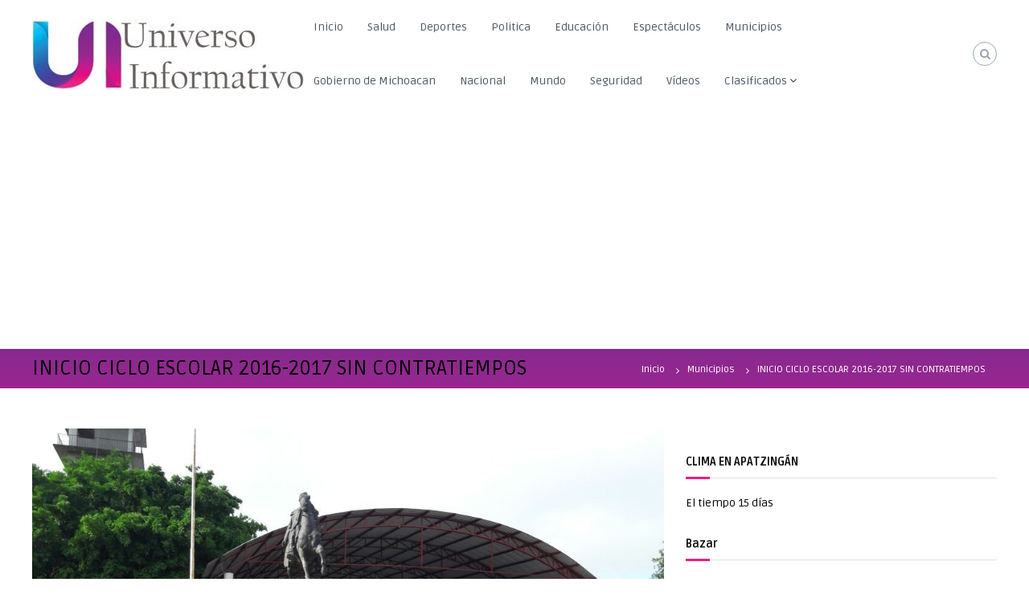

--- FILE ---
content_type: text/html; charset=UTF-8
request_url: https://www.universoinformativodemichoacan.com/2016/08/23/inicio-ciclo-escolar-2016-2017-sin-contratiempos/
body_size: 12252
content:
<!DOCTYPE html>
<html lang="es">
<head>
<meta charset="UTF-8">
<meta name="viewport" content="width=device-width, initial-scale=1">
<link rel="profile" href="https://gmpg.org/xfn/11">
<link rel="pingback" href="https://www.universoinformativodemichoacan.com/xmlrpc.php">

<title>INICIO CICLO ESCOLAR 2016-2017 SIN CONTRATIEMPOS &#8211; Universo Informativo de Michoacán</title>
<meta name='robots' content='max-image-preview:large' />
<link rel='dns-prefetch' href='//fonts.googleapis.com' />
<link rel="alternate" type="application/rss+xml" title="Universo Informativo de Michoacán &raquo; Feed" href="https://www.universoinformativodemichoacan.com/feed/" />
<link rel="alternate" type="application/rss+xml" title="Universo Informativo de Michoacán &raquo; Feed de los comentarios" href="https://www.universoinformativodemichoacan.com/comments/feed/" />
<script type="text/javascript">
window._wpemojiSettings = {"baseUrl":"https:\/\/s.w.org\/images\/core\/emoji\/14.0.0\/72x72\/","ext":".png","svgUrl":"https:\/\/s.w.org\/images\/core\/emoji\/14.0.0\/svg\/","svgExt":".svg","source":{"concatemoji":"https:\/\/www.universoinformativodemichoacan.com\/wp-includes\/js\/wp-emoji-release.min.js?ver=6.3.7"}};
/*! This file is auto-generated */
!function(i,n){var o,s,e;function c(e){try{var t={supportTests:e,timestamp:(new Date).valueOf()};sessionStorage.setItem(o,JSON.stringify(t))}catch(e){}}function p(e,t,n){e.clearRect(0,0,e.canvas.width,e.canvas.height),e.fillText(t,0,0);var t=new Uint32Array(e.getImageData(0,0,e.canvas.width,e.canvas.height).data),r=(e.clearRect(0,0,e.canvas.width,e.canvas.height),e.fillText(n,0,0),new Uint32Array(e.getImageData(0,0,e.canvas.width,e.canvas.height).data));return t.every(function(e,t){return e===r[t]})}function u(e,t,n){switch(t){case"flag":return n(e,"\ud83c\udff3\ufe0f\u200d\u26a7\ufe0f","\ud83c\udff3\ufe0f\u200b\u26a7\ufe0f")?!1:!n(e,"\ud83c\uddfa\ud83c\uddf3","\ud83c\uddfa\u200b\ud83c\uddf3")&&!n(e,"\ud83c\udff4\udb40\udc67\udb40\udc62\udb40\udc65\udb40\udc6e\udb40\udc67\udb40\udc7f","\ud83c\udff4\u200b\udb40\udc67\u200b\udb40\udc62\u200b\udb40\udc65\u200b\udb40\udc6e\u200b\udb40\udc67\u200b\udb40\udc7f");case"emoji":return!n(e,"\ud83e\udef1\ud83c\udffb\u200d\ud83e\udef2\ud83c\udfff","\ud83e\udef1\ud83c\udffb\u200b\ud83e\udef2\ud83c\udfff")}return!1}function f(e,t,n){var r="undefined"!=typeof WorkerGlobalScope&&self instanceof WorkerGlobalScope?new OffscreenCanvas(300,150):i.createElement("canvas"),a=r.getContext("2d",{willReadFrequently:!0}),o=(a.textBaseline="top",a.font="600 32px Arial",{});return e.forEach(function(e){o[e]=t(a,e,n)}),o}function t(e){var t=i.createElement("script");t.src=e,t.defer=!0,i.head.appendChild(t)}"undefined"!=typeof Promise&&(o="wpEmojiSettingsSupports",s=["flag","emoji"],n.supports={everything:!0,everythingExceptFlag:!0},e=new Promise(function(e){i.addEventListener("DOMContentLoaded",e,{once:!0})}),new Promise(function(t){var n=function(){try{var e=JSON.parse(sessionStorage.getItem(o));if("object"==typeof e&&"number"==typeof e.timestamp&&(new Date).valueOf()<e.timestamp+604800&&"object"==typeof e.supportTests)return e.supportTests}catch(e){}return null}();if(!n){if("undefined"!=typeof Worker&&"undefined"!=typeof OffscreenCanvas&&"undefined"!=typeof URL&&URL.createObjectURL&&"undefined"!=typeof Blob)try{var e="postMessage("+f.toString()+"("+[JSON.stringify(s),u.toString(),p.toString()].join(",")+"));",r=new Blob([e],{type:"text/javascript"}),a=new Worker(URL.createObjectURL(r),{name:"wpTestEmojiSupports"});return void(a.onmessage=function(e){c(n=e.data),a.terminate(),t(n)})}catch(e){}c(n=f(s,u,p))}t(n)}).then(function(e){for(var t in e)n.supports[t]=e[t],n.supports.everything=n.supports.everything&&n.supports[t],"flag"!==t&&(n.supports.everythingExceptFlag=n.supports.everythingExceptFlag&&n.supports[t]);n.supports.everythingExceptFlag=n.supports.everythingExceptFlag&&!n.supports.flag,n.DOMReady=!1,n.readyCallback=function(){n.DOMReady=!0}}).then(function(){return e}).then(function(){var e;n.supports.everything||(n.readyCallback(),(e=n.source||{}).concatemoji?t(e.concatemoji):e.wpemoji&&e.twemoji&&(t(e.twemoji),t(e.wpemoji)))}))}((window,document),window._wpemojiSettings);
</script>
<style type="text/css">
img.wp-smiley,
img.emoji {
	display: inline !important;
	border: none !important;
	box-shadow: none !important;
	height: 1em !important;
	width: 1em !important;
	margin: 0 0.07em !important;
	vertical-align: -0.1em !important;
	background: none !important;
	padding: 0 !important;
}
</style>
	<link rel='stylesheet' id='dcwp_plugin_admin_dcscf_css-css' href='https://www.universoinformativodemichoacan.com/wp-content/plugins/slick-contact-forms/css/admin.css?ver=6.3.7' type='text/css' media='all' />
<link rel='stylesheet' id='wp-block-library-css' href='https://www.universoinformativodemichoacan.com/wp-includes/css/dist/block-library/style.min.css?ver=6.3.7' type='text/css' media='all' />
<style id='classic-theme-styles-inline-css' type='text/css'>
/*! This file is auto-generated */
.wp-block-button__link{color:#fff;background-color:#32373c;border-radius:9999px;box-shadow:none;text-decoration:none;padding:calc(.667em + 2px) calc(1.333em + 2px);font-size:1.125em}.wp-block-file__button{background:#32373c;color:#fff;text-decoration:none}
</style>
<style id='global-styles-inline-css' type='text/css'>
body{--wp--preset--color--black: #000000;--wp--preset--color--cyan-bluish-gray: #abb8c3;--wp--preset--color--white: #ffffff;--wp--preset--color--pale-pink: #f78da7;--wp--preset--color--vivid-red: #cf2e2e;--wp--preset--color--luminous-vivid-orange: #ff6900;--wp--preset--color--luminous-vivid-amber: #fcb900;--wp--preset--color--light-green-cyan: #7bdcb5;--wp--preset--color--vivid-green-cyan: #00d084;--wp--preset--color--pale-cyan-blue: #8ed1fc;--wp--preset--color--vivid-cyan-blue: #0693e3;--wp--preset--color--vivid-purple: #9b51e0;--wp--preset--gradient--vivid-cyan-blue-to-vivid-purple: linear-gradient(135deg,rgba(6,147,227,1) 0%,rgb(155,81,224) 100%);--wp--preset--gradient--light-green-cyan-to-vivid-green-cyan: linear-gradient(135deg,rgb(122,220,180) 0%,rgb(0,208,130) 100%);--wp--preset--gradient--luminous-vivid-amber-to-luminous-vivid-orange: linear-gradient(135deg,rgba(252,185,0,1) 0%,rgba(255,105,0,1) 100%);--wp--preset--gradient--luminous-vivid-orange-to-vivid-red: linear-gradient(135deg,rgba(255,105,0,1) 0%,rgb(207,46,46) 100%);--wp--preset--gradient--very-light-gray-to-cyan-bluish-gray: linear-gradient(135deg,rgb(238,238,238) 0%,rgb(169,184,195) 100%);--wp--preset--gradient--cool-to-warm-spectrum: linear-gradient(135deg,rgb(74,234,220) 0%,rgb(151,120,209) 20%,rgb(207,42,186) 40%,rgb(238,44,130) 60%,rgb(251,105,98) 80%,rgb(254,248,76) 100%);--wp--preset--gradient--blush-light-purple: linear-gradient(135deg,rgb(255,206,236) 0%,rgb(152,150,240) 100%);--wp--preset--gradient--blush-bordeaux: linear-gradient(135deg,rgb(254,205,165) 0%,rgb(254,45,45) 50%,rgb(107,0,62) 100%);--wp--preset--gradient--luminous-dusk: linear-gradient(135deg,rgb(255,203,112) 0%,rgb(199,81,192) 50%,rgb(65,88,208) 100%);--wp--preset--gradient--pale-ocean: linear-gradient(135deg,rgb(255,245,203) 0%,rgb(182,227,212) 50%,rgb(51,167,181) 100%);--wp--preset--gradient--electric-grass: linear-gradient(135deg,rgb(202,248,128) 0%,rgb(113,206,126) 100%);--wp--preset--gradient--midnight: linear-gradient(135deg,rgb(2,3,129) 0%,rgb(40,116,252) 100%);--wp--preset--font-size--small: 13px;--wp--preset--font-size--medium: 20px;--wp--preset--font-size--large: 36px;--wp--preset--font-size--x-large: 42px;--wp--preset--spacing--20: 0.44rem;--wp--preset--spacing--30: 0.67rem;--wp--preset--spacing--40: 1rem;--wp--preset--spacing--50: 1.5rem;--wp--preset--spacing--60: 2.25rem;--wp--preset--spacing--70: 3.38rem;--wp--preset--spacing--80: 5.06rem;--wp--preset--shadow--natural: 6px 6px 9px rgba(0, 0, 0, 0.2);--wp--preset--shadow--deep: 12px 12px 50px rgba(0, 0, 0, 0.4);--wp--preset--shadow--sharp: 6px 6px 0px rgba(0, 0, 0, 0.2);--wp--preset--shadow--outlined: 6px 6px 0px -3px rgba(255, 255, 255, 1), 6px 6px rgba(0, 0, 0, 1);--wp--preset--shadow--crisp: 6px 6px 0px rgba(0, 0, 0, 1);}:where(.is-layout-flex){gap: 0.5em;}:where(.is-layout-grid){gap: 0.5em;}body .is-layout-flow > .alignleft{float: left;margin-inline-start: 0;margin-inline-end: 2em;}body .is-layout-flow > .alignright{float: right;margin-inline-start: 2em;margin-inline-end: 0;}body .is-layout-flow > .aligncenter{margin-left: auto !important;margin-right: auto !important;}body .is-layout-constrained > .alignleft{float: left;margin-inline-start: 0;margin-inline-end: 2em;}body .is-layout-constrained > .alignright{float: right;margin-inline-start: 2em;margin-inline-end: 0;}body .is-layout-constrained > .aligncenter{margin-left: auto !important;margin-right: auto !important;}body .is-layout-constrained > :where(:not(.alignleft):not(.alignright):not(.alignfull)){max-width: var(--wp--style--global--content-size);margin-left: auto !important;margin-right: auto !important;}body .is-layout-constrained > .alignwide{max-width: var(--wp--style--global--wide-size);}body .is-layout-flex{display: flex;}body .is-layout-flex{flex-wrap: wrap;align-items: center;}body .is-layout-flex > *{margin: 0;}body .is-layout-grid{display: grid;}body .is-layout-grid > *{margin: 0;}:where(.wp-block-columns.is-layout-flex){gap: 2em;}:where(.wp-block-columns.is-layout-grid){gap: 2em;}:where(.wp-block-post-template.is-layout-flex){gap: 1.25em;}:where(.wp-block-post-template.is-layout-grid){gap: 1.25em;}.has-black-color{color: var(--wp--preset--color--black) !important;}.has-cyan-bluish-gray-color{color: var(--wp--preset--color--cyan-bluish-gray) !important;}.has-white-color{color: var(--wp--preset--color--white) !important;}.has-pale-pink-color{color: var(--wp--preset--color--pale-pink) !important;}.has-vivid-red-color{color: var(--wp--preset--color--vivid-red) !important;}.has-luminous-vivid-orange-color{color: var(--wp--preset--color--luminous-vivid-orange) !important;}.has-luminous-vivid-amber-color{color: var(--wp--preset--color--luminous-vivid-amber) !important;}.has-light-green-cyan-color{color: var(--wp--preset--color--light-green-cyan) !important;}.has-vivid-green-cyan-color{color: var(--wp--preset--color--vivid-green-cyan) !important;}.has-pale-cyan-blue-color{color: var(--wp--preset--color--pale-cyan-blue) !important;}.has-vivid-cyan-blue-color{color: var(--wp--preset--color--vivid-cyan-blue) !important;}.has-vivid-purple-color{color: var(--wp--preset--color--vivid-purple) !important;}.has-black-background-color{background-color: var(--wp--preset--color--black) !important;}.has-cyan-bluish-gray-background-color{background-color: var(--wp--preset--color--cyan-bluish-gray) !important;}.has-white-background-color{background-color: var(--wp--preset--color--white) !important;}.has-pale-pink-background-color{background-color: var(--wp--preset--color--pale-pink) !important;}.has-vivid-red-background-color{background-color: var(--wp--preset--color--vivid-red) !important;}.has-luminous-vivid-orange-background-color{background-color: var(--wp--preset--color--luminous-vivid-orange) !important;}.has-luminous-vivid-amber-background-color{background-color: var(--wp--preset--color--luminous-vivid-amber) !important;}.has-light-green-cyan-background-color{background-color: var(--wp--preset--color--light-green-cyan) !important;}.has-vivid-green-cyan-background-color{background-color: var(--wp--preset--color--vivid-green-cyan) !important;}.has-pale-cyan-blue-background-color{background-color: var(--wp--preset--color--pale-cyan-blue) !important;}.has-vivid-cyan-blue-background-color{background-color: var(--wp--preset--color--vivid-cyan-blue) !important;}.has-vivid-purple-background-color{background-color: var(--wp--preset--color--vivid-purple) !important;}.has-black-border-color{border-color: var(--wp--preset--color--black) !important;}.has-cyan-bluish-gray-border-color{border-color: var(--wp--preset--color--cyan-bluish-gray) !important;}.has-white-border-color{border-color: var(--wp--preset--color--white) !important;}.has-pale-pink-border-color{border-color: var(--wp--preset--color--pale-pink) !important;}.has-vivid-red-border-color{border-color: var(--wp--preset--color--vivid-red) !important;}.has-luminous-vivid-orange-border-color{border-color: var(--wp--preset--color--luminous-vivid-orange) !important;}.has-luminous-vivid-amber-border-color{border-color: var(--wp--preset--color--luminous-vivid-amber) !important;}.has-light-green-cyan-border-color{border-color: var(--wp--preset--color--light-green-cyan) !important;}.has-vivid-green-cyan-border-color{border-color: var(--wp--preset--color--vivid-green-cyan) !important;}.has-pale-cyan-blue-border-color{border-color: var(--wp--preset--color--pale-cyan-blue) !important;}.has-vivid-cyan-blue-border-color{border-color: var(--wp--preset--color--vivid-cyan-blue) !important;}.has-vivid-purple-border-color{border-color: var(--wp--preset--color--vivid-purple) !important;}.has-vivid-cyan-blue-to-vivid-purple-gradient-background{background: var(--wp--preset--gradient--vivid-cyan-blue-to-vivid-purple) !important;}.has-light-green-cyan-to-vivid-green-cyan-gradient-background{background: var(--wp--preset--gradient--light-green-cyan-to-vivid-green-cyan) !important;}.has-luminous-vivid-amber-to-luminous-vivid-orange-gradient-background{background: var(--wp--preset--gradient--luminous-vivid-amber-to-luminous-vivid-orange) !important;}.has-luminous-vivid-orange-to-vivid-red-gradient-background{background: var(--wp--preset--gradient--luminous-vivid-orange-to-vivid-red) !important;}.has-very-light-gray-to-cyan-bluish-gray-gradient-background{background: var(--wp--preset--gradient--very-light-gray-to-cyan-bluish-gray) !important;}.has-cool-to-warm-spectrum-gradient-background{background: var(--wp--preset--gradient--cool-to-warm-spectrum) !important;}.has-blush-light-purple-gradient-background{background: var(--wp--preset--gradient--blush-light-purple) !important;}.has-blush-bordeaux-gradient-background{background: var(--wp--preset--gradient--blush-bordeaux) !important;}.has-luminous-dusk-gradient-background{background: var(--wp--preset--gradient--luminous-dusk) !important;}.has-pale-ocean-gradient-background{background: var(--wp--preset--gradient--pale-ocean) !important;}.has-electric-grass-gradient-background{background: var(--wp--preset--gradient--electric-grass) !important;}.has-midnight-gradient-background{background: var(--wp--preset--gradient--midnight) !important;}.has-small-font-size{font-size: var(--wp--preset--font-size--small) !important;}.has-medium-font-size{font-size: var(--wp--preset--font-size--medium) !important;}.has-large-font-size{font-size: var(--wp--preset--font-size--large) !important;}.has-x-large-font-size{font-size: var(--wp--preset--font-size--x-large) !important;}
.wp-block-navigation a:where(:not(.wp-element-button)){color: inherit;}
:where(.wp-block-post-template.is-layout-flex){gap: 1.25em;}:where(.wp-block-post-template.is-layout-grid){gap: 1.25em;}
:where(.wp-block-columns.is-layout-flex){gap: 2em;}:where(.wp-block-columns.is-layout-grid){gap: 2em;}
.wp-block-pullquote{font-size: 1.5em;line-height: 1.6;}
</style>
<link rel='stylesheet' id='wpos-slick-style-css' href='https://www.universoinformativodemichoacan.com/wp-content/plugins/blog-designer-for-post-and-widget/assets/css/slick.css?ver=1.2' type='text/css' media='all' />
<link rel='stylesheet' id='bdpw-public-css-css' href='https://www.universoinformativodemichoacan.com/wp-content/plugins/blog-designer-for-post-and-widget/assets/css/bdpw-public.css?ver=1.2' type='text/css' media='all' />
<link rel='stylesheet' id='easy-facebook-likebox-plugin-styles-css' href='https://www.universoinformativodemichoacan.com/wp-content/plugins/easy-facebook-likebox/public/assets/css/public.css?ver=4.3.5' type='text/css' media='all' />
<link rel='stylesheet' id='easy-facebook-likebox-font-awesome-css' href='https://www.universoinformativodemichoacan.com/wp-content/plugins/easy-facebook-likebox/public/assets/css/font-awesome.css?ver=4.3.5' type='text/css' media='all' />
<link rel='stylesheet' id='easy-facebook-likebox-animate-css' href='https://www.universoinformativodemichoacan.com/wp-content/plugins/easy-facebook-likebox/public/assets/css/animate.css?ver=4.3.5' type='text/css' media='all' />
<link rel='stylesheet' id='easy-facebook-likebox-popup-styles-css' href='https://www.universoinformativodemichoacan.com/wp-content/plugins/easy-facebook-likebox/public/assets/popup/magnific-popup.css?ver=4.3.5' type='text/css' media='all' />
<link rel='stylesheet' id='ssb_style-css' href='https://www.universoinformativodemichoacan.com/wp-content/plugins/social-share-boost/css/style.css?ver=6.3.7' type='text/css' media='all' />
<link rel='stylesheet' id='wppsac-public-style-css' href='https://www.universoinformativodemichoacan.com/wp-content/plugins/wp-responsive-recent-post-slider/assets/css/recent-post-style.css?ver=2.0.2' type='text/css' media='all' />
<link rel='stylesheet' id='video_styles-css' href='https://www.universoinformativodemichoacan.com/wp-content/plugins/wp-video-gallery/includes/wpvg-sliders-style.css?ver=6.3.7' type='text/css' media='all' />
<link rel='stylesheet' id='flash-fonts-css' href='https://fonts.googleapis.com/css?family=Ruda%3A400%2C700&#038;subset=latin%2Clatin-ext' type='text/css' media='all' />
<link rel='stylesheet' id='font-awesome-css' href='https://www.universoinformativodemichoacan.com/wp-content/themes/flash/css/font-awesome.min.css?ver=6.3.7' type='text/css' media='' />
<link rel='stylesheet' id='flash-style-css' href='https://www.universoinformativodemichoacan.com/wp-content/themes/flash/style.css?ver=6.3.7' type='text/css' media='all' />
<style id='flash-style-inline-css' type='text/css'>

	/* Custom Link Color */
		#site-navigation ul li:hover > a,#site-navigation ul li.current-menu-item > a,#site-navigation ul li.current_page_item  > a,#site-navigation ul.sub-menu li:hover > a,#site-navigation ul li ul.sub-menu li.menu-item-has-children ul li:hover > a,#site-navigation ul li ul.sub-menu li.menu-item-has-children:hover > .menu-item,body.transparent #masthead .header-bottom #site-navigation ul li:hover > .menu-item,body.transparent #masthead .header-bottom #site-navigation ul li:hover > a,body.transparent #masthead .header-bottom #site-navigation ul.sub-menu li:hover > a,body.transparent #masthead .header-bottom #site-navigation ul.sub-menu li.menu-item-has-children ul li:hover > a,body.transparent.header-sticky #masthead-sticky-wrapper #masthead .header-bottom #site-navigation ul.sub-menu li > a:hover,.tg-service-widget .service-title-wrap a:hover,.tg-service-widget .service-more,.feature-product-section .button-group button:hover ,.fun-facts-section .fun-facts-icon-wrap,.fun-facts-section .tg-fun-facts-widget.tg-fun-facts-layout-2 .counter-wrapper,.blog-section .tg-blog-widget-layout-2 .blog-content .read-more-container .read-more a,footer.footer-layout #top-footer .widget-title::first-letter,footer.footer-layout #top-footer .widget ul li a:hover,footer.footer-layout #bottom-footer .copyright .copyright-text a:hover,footer.footer-layout #bottom-footer .footer-menu ul li a:hover,.archive #primary .entry-content-block h2.entry-title a:hover,.blog #primary .entry-content-block h2.entry-title a:hover,#secondary .widget ul li a:hover,.woocommerce-Price-amount.amount,.team-wrapper .team-content-wrapper .team-social a:hover,.testimonial-container .testimonial-wrapper .testimonial-slide .testominial-content-wrapper .testimonial-icon,.footer-menu li a:hover,.tg-feature-product-filter-layout .button.is-checked:hover,.testimonial-container .testimonial-icon,#site-navigation ul li.menu-item-has-children:hover > .sub-toggle,.woocommerce-error::before, .woocommerce-info::before, .woocommerce-message::before,#primary .post .entry-content-block .entry-meta a:hover,#primary .post .entry-content-block .entry-meta span:hover,.entry-meta span:hover a,.post .entry-content-block .entry-footer span a:hover,#secondary .widget ul li a,#comments .comment-list article.comment-body .reply a,.tg-slider-widget .btn-wrapper a,.entry-content a{
			color: #eb1f84;
	}

	.blog-section .tg-blog-widget-layout-1 .tg-blog-widget:hover, #scroll-up,.header-bottom .search-wrap .search-box .searchform .btn:hover,.header-bottom .cart-wrap .flash-cart-views a span,body.transparent #masthead .header-bottom #site-navigation ul li a::before,.tg-slider-widget.slider-dark .btn-wrapper a:hover, .section-title:after,.about-section .about-content-wrapper .btn-wrapper a,.tg-service-widget .service-icon-wrap,.team-wrapper .team-content-wrapper .team-designation:after,.call-to-action-section .btn-wrapper a:hover,.blog-section .tg-blog-widget-layout-1:hover,.blog-section .tg-blog-widget-layout-2 .post-image .entry-date,.blog-section .tg-blog-widget-layout-2 .blog-content .post-readmore,.pricing-table-section .tg-pricing-table-widget:hover,.pricing-table-section .tg-pricing-table-widget.tg-pricing-table-layout-2 .pricing,.pricing-table-section .tg-pricing-table-widget.tg-pricing-table-layout-2 .btn-wrapper a,footer.footer-layout #top-footer .widget_tag_cloud .tagcloud a:hover,#secondary .widget-title:after, #secondary .searchform .btn:hover,#primary .searchform .btn:hover,  #respond #commentform .form-submit input,.woocommerce span.onsale, .woocommerce ul.products li.product .onsale,.woocommerce ul.products li.product .button,.woocommerce #respond input#submit.alt,.woocommerce a.button.alt,.woocommerce button.button.alt,.woocommerce input.button.alt,.added_to_cart.wc-forward,.testimonial-container .swiper-pagination.testimonial-pager .swiper-pagination-bullet:hover, .testimonial-container .swiper-pagination.testimonial-pager .swiper-pagination-bullet.swiper-pagination-bullet-active,.header-bottom .searchform .btn,.navigation .nav-links a:hover, .bttn:hover, button, input[type="button"]:hover, input[type="reset"]:hover, input[type="submit"]:hover,.tg-slider-widget .btn-wrapper a:hover  {
		background-color: #eb1f84;
	}
	.feature-product-section .tg-feature-product-layout-2 .tg-container .tg-column-wrapper .tg-feature-product-widget .featured-image-desc, .tg-team-widget.tg-team-layout-3 .team-wrapper .team-img .team-social {
		background-color: rgba( 235, 31, 132, 0.8);
	}
	#respond #commentform .form-submit input:hover{
	background-color: #d70b70;
	}

	.tg-slider-widget.slider-dark .btn-wrapper a:hover,.call-to-action-section .btn-wrapper a:hover,footer.footer-layout #top-footer .widget_tag_cloud .tagcloud a:hover,.woocommerce-error, .woocommerce-info, .woocommerce-message,#comments .comment-list article.comment-body .reply a::before,.tg-slider-widget .btn-wrapper a, .tg-slider-widget .btn-wrapper a:hover {
		border-color: #eb1f84;
	}
	body.transparent.header-sticky #masthead-sticky-wrapper.is-sticky #site-navigation ul li.current-flash-item a, #site-navigation ul li.current-flash-item a, body.transparent.header-sticky #masthead-sticky-wrapper #site-navigation ul li:hover > a,body.transparent #site-navigation ul li:hover .sub-toggle{
			color: #eb1f84;
		}

	.tg-service-widget .service-icon-wrap:after{
			border-top-color: #eb1f84;
		}
	body.transparent.header-sticky #masthead-sticky-wrapper .search-wrap .search-icon:hover, body.transparent .search-wrap .search-icon:hover, .header-bottom .search-wrap .search-icon:hover {
	  border-color: #eb1f84;
	}
	body.transparent.header-sticky #masthead-sticky-wrapper .search-wrap .search-icon:hover, body.transparent #masthead .header-bottom .search-wrap .search-icon:hover, .header-bottom .search-wrap .search-icon:hover,.breadcrumb-trail.breadcrumbs .trail-items li:first-child span:hover,.breadcrumb-trail.breadcrumbs .trail-items li span:hover a {
	  color: #eb1f84;
	}
	.woocommerce ul.products li.product .button:hover, .woocommerce #respond input#submit.alt:hover, .woocommerce a.button.alt:hover, .woocommerce button.button.alt:hover, .woocommerce input.button.alt:hover,.added_to_cart.wc-forward:hover{
		background-color: #d70b70;
	}

	.feature-product-section .tg-feature-product-widget .featured-image-desc::before,.blog-section .row:nth-child(odd) .tg-blog-widget:hover .post-image::before{
			border-right-color: #eb1f84;
		}
	.feature-product-section .tg-feature-product-widget .featured-image-desc::before,.blog-section .row:nth-child(odd) .tg-blog-widget:hover .post-image::before,footer.footer-layout #top-footer .widget-title,.blog-section .row:nth-child(2n) .tg-blog-widget:hover .post-image::before{
		border-left-color: #eb1f84;
	}
	.blog-section .tg-blog-widget-layout-2 .entry-title a:hover,
	.blog-section .tg-blog-widget-layout-2 .tg-blog-widget:hover .blog-content .entry-title a:hover,
	.tg-blog-widget-layout-2 .read-more-container .entry-author:hover a,
	.tg-blog-widget-layout-2 .read-more-container .entry-author:hover,
	.blog-section .tg-blog-widget-layout-2 .read-more-container .read-more:hover a{
			color: #d70b70;
		}

	.tg-service-widget .service-more:hover{
		color: #d70b70;
	}
	@media(max-width: 980px){
		#site-navigation ul li.menu-item-has-children .sub-toggle{
			background-color: #eb1f84;
		}
	}

		@media screen and (min-width: 56.875em) {
			.main-navigation li:hover > a,
			.main-navigation li.focus > a {
				color: #eb1f84;
			}
		}
	

		/* Custom Main Text Color */
		.tg-slider-widget .swiper-button-next::before,.tg-slider-widget .swiper-button-prev::before,.tg-slider-widget .caption-title,.section-title-wrapper .section-title,.tg-service-widget .service-title-wrap a ,.team-wrapper .team-content-wrapper .team-title a,.testimonial-container .testimonial-wrapper .testimonial-slide .testimonial-client-detail .client-detail-block .testimonial-title,.blog-section .row:nth-child(odd) .blog-content .entry-title a,.blog-section .row:nth-child(even) .blog-content .entry-title a,.blog-section .tg-blog-widget:hover .blog-content .entry-title a:hover,.blog-section .tg-blog-widget-layout-2 .tg-blog-widget:hover .blog-content .entry-title a,.pricing-table-section .tg-pricing-table-widget .pricing-table-title ,.pricing-table-section .tg-pricing-table-widget .pricing,.pricing-table-section .tg-pricing-table-widget .btn-wrapper a,.pricing-table-section .tg-pricing-table-widget.standard .popular-batch,.single-post #primary .author-description .author-description-block .author-title,.section-title-wrapper .section-title,.tg-service-widget .service-title-wrap a,.tg-service-widget .service-title-wrap a,.blog-section .tg-blog-widget-layout-2 .entry-title a,.entry-content-block .entry-title a,.blog #primary .entry-content-block .entry-content,.breadcrumb-trail.breadcrumbs .trail-title,#secondary .widget-title,#secondary .widget ul li,.archive #primary .entry-content-block .entry-content,.entry-content, .entry-summary,#comments .comments-title,#comments .comment-list article.comment-body .comment-content,.comment-reply-title,.search .entry-title a,.section-title,.blog-section .row:nth-child(odd) .entry-summary,.blog-section .row:nth-child(even) .entry-summary,.blog-wrapper .entry-title a,.tg-blog-widget-layout-3 .entry-title a,.feature-product-section .tg-feature-product-widget .feature-title-wrap a,.team-wrapper .team-title,.testimonial-container .testimonial-content{
			color: #000000;
		}

		.header-bottom .search-wrap .search-box .searchform .btn,.testimonial-container .swiper-pagination.testimonial-pager .swiper-pagination-bullet{
			background-color: #000000;
		}

		.feature-product-section .tg-feature-product-layout-2 .tg-container .tg-column-wrapper .tg-feature-product-widget .featured-image-desc::before{
			border-right-color: #000000;
		}

	

		/* Pageheader Background */
		#flash-breadcrumbs {
			background-image: url(https://www.universoinformativodemichoacan.com/wp-content/uploads/2019/02/barra.jpg);
			color: #fff;
		}
		#flash-breadcrumbs a,
		#flash-breadcrumbs span,
		.breadcrumb-trail.breadcrumbs .trail-items li span::before{
			color: #fff;
		}
	
		/* Site Title */
		.site-branding {
			margin: 0 auto 0 0;
		}

		.site-branding .site-title,
		.site-description {
			clip: rect(1px, 1px, 1px, 1px);
			position: absolute !important;
			height: 1px;
			width: 1px;
			overflow: hidden;
		}
		.logo .logo-text{
			padding: 0;
		}
		
</style>
<link rel='stylesheet' id='responsive-css' href='https://www.universoinformativodemichoacan.com/wp-content/themes/flash/css/responsive.min.css?ver=6.3.7' type='text/css' media='' />
<link rel='stylesheet' id='swiper-css' href='https://www.universoinformativodemichoacan.com/wp-content/themes/flash/css/swiper.min.css?ver=6.3.7' type='text/css' media='' />
<script>if (document.location.protocol != "https:") {document.location = document.URL.replace(/^http:/i, "https:");}</script><script type='text/javascript' src='https://www.universoinformativodemichoacan.com/wp-includes/js/jquery/jquery.min.js?ver=3.7.0' id='jquery-core-js'></script>
<script type='text/javascript' src='https://www.universoinformativodemichoacan.com/wp-includes/js/jquery/jquery-migrate.min.js?ver=3.4.1' id='jquery-migrate-js'></script>
<script type='text/javascript' src='https://www.universoinformativodemichoacan.com/wp-content/plugins/easy-facebook-likebox/public/assets/popup/jquery.magnific-popup.min.js?ver=4.3.5' id='easy-facebook-likebox-popup-script-js'></script>
<script type='text/javascript' src='https://www.universoinformativodemichoacan.com/wp-content/plugins/easy-facebook-likebox/public/assets/js/jquery.cookie.js?ver=4.3.5' id='easy-facebook-likebox-cookie-script-js'></script>
<script type='text/javascript' id='easy-facebook-likebox-public-script-js-extra'>
/* <![CDATA[ */
var public_ajax = {"ajax_url":"https:\/\/www.universoinformativodemichoacan.com\/wp-admin\/admin-ajax.php"};
var public_ajax = {"ajax_url":"https:\/\/www.universoinformativodemichoacan.com\/wp-admin\/admin-ajax.php"};
/* ]]> */
</script>
<script type='text/javascript' src='https://www.universoinformativodemichoacan.com/wp-content/plugins/easy-facebook-likebox/public/assets/js/public.js?ver=4.3.5' id='easy-facebook-likebox-public-script-js'></script>
<script type='text/javascript' src='https://www.universoinformativodemichoacan.com/wp-content/plugins/slick-contact-forms/js/jquery.slick.contact.1.3.2.js?ver=6.3.7' id='dcjqslickcontact-js'></script>
<link rel="https://api.w.org/" href="https://www.universoinformativodemichoacan.com/wp-json/" /><link rel="alternate" type="application/json" href="https://www.universoinformativodemichoacan.com/wp-json/wp/v2/posts/4788" /><link rel="EditURI" type="application/rsd+xml" title="RSD" href="https://www.universoinformativodemichoacan.com/xmlrpc.php?rsd" />
<meta name="generator" content="WordPress 6.3.7" />
<link rel="canonical" href="https://www.universoinformativodemichoacan.com/2016/08/23/inicio-ciclo-escolar-2016-2017-sin-contratiempos/" />
<link rel='shortlink' href='https://www.universoinformativodemichoacan.com/?p=4788' />
<link rel="alternate" type="application/json+oembed" href="https://www.universoinformativodemichoacan.com/wp-json/oembed/1.0/embed?url=https%3A%2F%2Fwww.universoinformativodemichoacan.com%2F2016%2F08%2F23%2Finicio-ciclo-escolar-2016-2017-sin-contratiempos%2F" />
<link rel="alternate" type="text/xml+oembed" href="https://www.universoinformativodemichoacan.com/wp-json/oembed/1.0/embed?url=https%3A%2F%2Fwww.universoinformativodemichoacan.com%2F2016%2F08%2F23%2Finicio-ciclo-escolar-2016-2017-sin-contratiempos%2F&#038;format=xml" />

<!-- Google Analytics by Lara - https://www.xtraorbit.com/wordpress-google-analytics-dashboard-widget/ -->
<script async src="https://www.googletagmanager.com/gtag/js?id=UA-113202312-1"></script>
<script>
  window.dataLayer = window.dataLayer || [];
  function gtag(){dataLayer.push(arguments);}
  gtag('js', new Date());

  gtag('config', 'UA-113202312-1');
</script>
	
<meta property="og:site_name" content="Universo Informativo de Michoacán">
<meta property="fb:admins" content="">
<meta property="og:title" content="INICIO CICLO ESCOLAR 2016-2017 SIN CONTRATIEMPOS |  Universo Informativo de Michoacán">
<meta property="og:description" content="Morelia, Michoacán., lunes 22 de agosto de 2016.-Este lunes inició sin contratiempos el ciclo escolar 2016-2017 en Michoacán, con actividades [&hellip;]">
<meta property="og:url" content="https://www.universoinformativodemichoacan.com/2016/08/23/inicio-ciclo-escolar-2016-2017-sin-contratiempos/">
<meta property="og:type" content="article">
<meta property="og:image" content="https://www.universoinformativodemichoacan.com/wp-content/uploads/2016/08/CICLO.1.jpg">
<meta property="article:section" content="Educación">
<meta property="article:publisher" content="https://www.facebook.com/facebook">
		<style type="text/css">body { font-family: "Ruda"; }</style>
		
	<link rel="stylesheet" href="https://www.universoinformativodemichoacan.com/wp-content/plugins/slick-contact-forms/skin.php?widget_id=2&amp;skin=white" type="text/css" media="screen"  />
	<link rel="stylesheet" href="https://www.universoinformativodemichoacan.com/wp-content/plugins/slick-contact-forms/css/form.css" type="text/css" media="screen"  /><link rel="icon" href="https://www.universoinformativodemichoacan.com/wp-content/uploads/2019/02/500-150x150.jpg" sizes="32x32" />
<link rel="icon" href="https://www.universoinformativodemichoacan.com/wp-content/uploads/2019/02/500-300x300.jpg" sizes="192x192" />
<link rel="apple-touch-icon" href="https://www.universoinformativodemichoacan.com/wp-content/uploads/2019/02/500-300x300.jpg" />
<meta name="msapplication-TileImage" content="https://www.universoinformativodemichoacan.com/wp-content/uploads/2019/02/500-300x300.jpg" />
</head>

<body data-rsssl=1 class="post-template-default single single-post postid-4788 single-format-standard wp-custom-logo do-etfw group-blog  header-sticky left-logo-right-menu right-sidebar">

<div id="preloader-background">
	<div id="spinners">
		<div id="preloader">
			<span></span>
			<span></span>
			<span></span>
			<span></span>
			<span></span>
		</div>
	</div>
</div>


<div id="page" class="site">
	<a class="skip-link screen-reader-text" href="#content">Saltar al contenido</a>

	
	<header id="masthead" class="site-header" role="banner">
		
		<div class="header-bottom">
			<div class="tg-container">

				<div class="logo">
										<figure class="logo-image">
						<a href="https://www.universoinformativodemichoacan.com/" class="custom-logo-link" rel="home"><img width="338" height="88" src="https://www.universoinformativodemichoacan.com/wp-content/uploads/2019/02/logo2.jpg" class="custom-logo" alt="Universo Informativo de Michoacán" decoding="async" srcset="https://www.universoinformativodemichoacan.com/wp-content/uploads/2019/02/logo2.jpg 338w, https://www.universoinformativodemichoacan.com/wp-content/uploads/2019/02/logo2-300x78.jpg 300w" sizes="(max-width: 338px) 100vw, 338px" /></a>											</figure>
					
					<div class="logo-text site-branding">
													<p class="site-title"><a href="https://www.universoinformativodemichoacan.com/" rel="home">Universo Informativo de Michoacán</a></p>
											</div>
				</div>
				<div class="site-navigation-wrapper">
					<nav id="site-navigation" class="main-navigation" role="navigation">
						<div class="menu-toggle">
							<i class="fa fa-bars"></i>
						</div>
						<div class="menu-menu-1-container"><ul id="primary-menu" class="menu"><li id="menu-item-21" class="menu-item menu-item-type-custom menu-item-object-custom menu-item-home menu-item-21"><a href="https://www.universoinformativodemichoacan.com/">Inicio</a></li>
<li id="menu-item-26" class="menu-item menu-item-type-taxonomy menu-item-object-category menu-item-26"><a href="https://www.universoinformativodemichoacan.com/category/salud/">Salud</a></li>
<li id="menu-item-27" class="menu-item menu-item-type-taxonomy menu-item-object-category menu-item-27"><a href="https://www.universoinformativodemichoacan.com/category/deportes/">Deportes</a></li>
<li id="menu-item-28" class="menu-item menu-item-type-taxonomy menu-item-object-category menu-item-28"><a href="https://www.universoinformativodemichoacan.com/category/politica/">Politica</a></li>
<li id="menu-item-225" class="menu-item menu-item-type-taxonomy menu-item-object-category current-post-ancestor current-menu-parent current-post-parent menu-item-225"><a href="https://www.universoinformativodemichoacan.com/category/educacion/">Educación</a></li>
<li id="menu-item-29" class="menu-item menu-item-type-taxonomy menu-item-object-category menu-item-29"><a href="https://www.universoinformativodemichoacan.com/category/espectaculos/">Espectáculos</a></li>
<li id="menu-item-25" class="menu-item menu-item-type-taxonomy menu-item-object-category current-post-ancestor current-menu-parent current-post-parent menu-item-25"><a href="https://www.universoinformativodemichoacan.com/category/municipios/">Municipios</a></li>
<li id="menu-item-28061" class="menu-item menu-item-type-taxonomy menu-item-object-category menu-item-28061"><a href="https://www.universoinformativodemichoacan.com/category/gobierno-de-michoacan/">Gobierno de Michoacan</a></li>
<li id="menu-item-24" class="menu-item menu-item-type-taxonomy menu-item-object-category menu-item-24"><a href="https://www.universoinformativodemichoacan.com/category/nacional/">Nacional</a></li>
<li id="menu-item-226" class="menu-item menu-item-type-taxonomy menu-item-object-category menu-item-226"><a href="https://www.universoinformativodemichoacan.com/category/mundo/">Mundo</a></li>
<li id="menu-item-28062" class="menu-item menu-item-type-taxonomy menu-item-object-category menu-item-28062"><a href="https://www.universoinformativodemichoacan.com/category/seguridad/">Seguridad</a></li>
<li id="menu-item-28068" class="menu-item menu-item-type-post_type menu-item-object-page menu-item-28068"><a href="https://www.universoinformativodemichoacan.com/videos/">Vídeos</a></li>
<li id="menu-item-321" class="menu-item menu-item-type-post_type menu-item-object-page menu-item-has-children menu-item-321"><a href="https://www.universoinformativodemichoacan.com/clasificados/clasificados/">Clasificados</a>
<ul class="sub-menu">
	<li id="menu-item-435" class="menu-item menu-item-type-custom menu-item-object-custom menu-item-435"><a href="https://www.universoinformativodemichoacan.com/clasificados/clasificados/">Listado</a></li>
	<li id="menu-item-434" class="menu-item menu-item-type-post_type menu-item-object-page menu-item-434"><a href="https://www.universoinformativodemichoacan.com/clasificados/">Categorias</a></li>
	<li id="menu-item-323" class="menu-item menu-item-type-post_type menu-item-object-page menu-item-323"><a href="https://www.universoinformativodemichoacan.com/clasificados/buscar/">Buscar</a></li>
	<li id="menu-item-324" class="menu-item menu-item-type-post_type menu-item-object-page menu-item-324"><a href="https://www.universoinformativodemichoacan.com/clasificados/publicar-anuncio/">Publicar Anuncio</a></li>
	<li id="menu-item-325" class="menu-item menu-item-type-post_type menu-item-object-page menu-item-325"><a href="https://www.universoinformativodemichoacan.com/clasificados/editar/">Editar</a></li>
</ul>
</li>
</ul></div>					</nav><!-- #site-navigation -->

					
									</div>

				<div class="header-action-container">
					
										<div class="search-wrap">
						<div class="search-icon">
							<i class="fa fa-search"></i>
						</div>
						<div class="search-box">
							
<form role="search" method="get" class="searchform" action="https://www.universoinformativodemichoacan.com/">
	<label>
		<span class="screen-reader-text">Buscar por:</span>
		<input type="search" class="search-field" placeholder="Buscar &hellip;" value="" name="s" />
	</label>
	<button type="submit" class="search-submit btn search-btn"><span class="screen-reader-text">Buscar</span><i class="fa fa-search"></i></button>
</form>
						</div>
					</div>
									</div>
			</div>
		</div>
	</header><!-- #masthead -->

	
	
		<nav id="flash-breadcrumbs" class="breadcrumb-trail breadcrumbs">
		<div class="tg-container">
			<h1 class="trail-title">INICIO CICLO ESCOLAR 2016-2017 SIN CONTRATIEMPOS</h1>			<ul class="trail-items"><li class="trail-item trail-begin"><a class="trail-home" href="https://www.universoinformativodemichoacan.com" title="Inicio"><span>Inicio</span></a></li><li class="trail-item item-category"><span><a href="https://www.universoinformativodemichoacan.com/category/municipios/">Municipios</a></span></li><li class="trail-item"><span>INICIO CICLO ESCOLAR 2016-2017 SIN CONTRATIEMPOS</span></li></ul>		</div>
	</nav>
	
	
	<div id="content" class="site-content">
		<div class="tg-container">

	
	<div id="primary" class="content-area">
		<main id="main" class="site-main" role="main">

		
<article id="post-4788" class="post-4788 post type-post status-publish format-standard has-post-thumbnail hentry category-educacion category-municipios">

	
			<div class="entry-thumbnail">
		<img width="1032" height="581" src="https://www.universoinformativodemichoacan.com/wp-content/uploads/2016/08/CICLO.1.jpg" class="attachment-full size-full wp-post-image" alt="" decoding="async" fetchpriority="high" srcset="https://www.universoinformativodemichoacan.com/wp-content/uploads/2016/08/CICLO.1.jpg 1032w, https://www.universoinformativodemichoacan.com/wp-content/uploads/2016/08/CICLO.1-300x169.jpg 300w, https://www.universoinformativodemichoacan.com/wp-content/uploads/2016/08/CICLO.1-768x432.jpg 768w, https://www.universoinformativodemichoacan.com/wp-content/uploads/2016/08/CICLO.1-700x394.jpg 700w" sizes="(max-width: 1032px) 100vw, 1032px" />	</div>
	
	<div class="entry-content-block">
		<header class="entry-header">
			<div class="entry-title hidden">INICIO CICLO ESCOLAR 2016-2017 SIN CONTRATIEMPOS</div>		</header><!-- .entry-header -->

				<div class="entry-meta">
			<span class="entry-date"><i class="fa fa-clock-o"></i><a href="https://www.universoinformativodemichoacan.com/2016/08/23/inicio-ciclo-escolar-2016-2017-sin-contratiempos/" rel="bookmark"><time class="date published updated" datetime="2016-08-23T00:25:27+00:00">23 agosto, 2016</time></a></span>		</div><!-- .entry-meta -->
		
		<div class="entry-content">
							<p style="text-align: justify;"><strong>Morelia, Michoacán., lunes 22 de agosto de 2016.-</strong>Este lunes inició sin contratiempos el ciclo escolar 2016-2017 en Michoacán, con actividades educativas en el 97 por ciento de los planteles del estado, por lo que más de 1 millón de estudiantes se presentaron a su primer día de clases.</p>
<p>De manera simultánea se realizó el arranque oficial del ciclo escolar en un promedio de 12 mil escuelas de Educación Básica en el Estado, que serán atendidas por un estimado cercano a 50 mil docentes de los niveles inicial, inicial no escolarizado, preescolar, primaria y secundaria.</p>
<ul class="ssb_list_wrapper"><li class="fb2" style="width:135px"><iframe src="//www.facebook.com/plugins/like.php?href=https%3A%2F%2Fwww.universoinformativodemichoacan.com%2F2016%2F08%2F23%2Finicio-ciclo-escolar-2016-2017-sin-contratiempos%2F&amp;layout=button_count&amp;action=like&amp;show_faces=false&amp;share=true&amp;width=135&amp;height=21&amp;appId=307091639398582" scrolling="no" frameborder="0" style="border:none; overflow:hidden;  width:150px; height:21px;" allowTransparency="true"></iframe></li><li class="twtr" style="width:90px"><a href="https://twitter.com/share" class="twitter-share-button" data-url="https://www.universoinformativodemichoacan.com/2016/08/23/inicio-ciclo-escolar-2016-2017-sin-contratiempos/">&nbsp;</a><script>!function(d,s,id){var js,fjs=d.getElementsByTagName(s)[0],p=/^http:/.test(d.location)?'http':'https';if(!d.getElementById(id)){js=d.createElement(s);js.id=id;js.src=p+'://platform.twitter.com/widgets.js';fjs.parentNode.insertBefore(js,fjs);}}(document, 'script', 'twitter-wjs');</script></li><li class="gplus" style="width:68px"><div class="g-plusone" data-size="medium" data-href="https://www.universoinformativodemichoacan.com/2016/08/23/inicio-ciclo-escolar-2016-2017-sin-contratiempos/"></div></li></ul>								</div><!-- .entry-content -->

		<footer class="entry-footer">
			<span class="cat-links"><i class="fa fa-folder-open"></i> <a href="https://www.universoinformativodemichoacan.com/category/educacion/" rel="category tag">Educación</a>, <a href="https://www.universoinformativodemichoacan.com/category/municipios/" rel="category tag">Municipios</a> </span>		</footer><!-- .entry-footer -->
	</div>

	
</article><!-- #post-## -->

	<nav class="navigation post-navigation" aria-label="Entradas">
		<h2 class="screen-reader-text">Navegación de entradas</h2>
		<div class="nav-links"><div class="nav-previous"><a href="https://www.universoinformativodemichoacan.com/2016/08/23/exitoso-regreso-clases-cobaem/" rel="prev"><span><i class="fa fa-angle-left"></i></span>
		<span class="entry-title">EXITOSO REGRESO A CLASES EN EL COBAEM</span></a></div><div class="nav-next"><a href="https://www.universoinformativodemichoacan.com/2016/08/23/inicia-tiempo-forma-ciclo-escolar-telebachillerato-michoacan/" rel="next"><span><i class="fa fa-angle-right"></i></span>
		<span class="entry-title">INICIA EN TIEMPO Y FORMA EL CICLO ESCOLAR EN EL TELEBACHILLERATO MICHOACÁN</span></a></div></div>
	</nav>
		</main><!-- #main -->
	</div><!-- #primary -->

	
<aside id="secondary" class="widget-area" role="complementary">

	
	<section id="text-19" class="widget widget_text">			<div class="textwidget"><div id="fb-root"></div>
<script>(function(d, s, id) {
  var js, fjs = d.getElementsByTagName(s)[0];
  if (d.getElementById(id)) return;
  js = d.createElement(s); js.id = id;
  js.src = "//connect.facebook.net/es_LA/sdk.js#xfbml=1&version=v2.5&appId=433886180043741";
  fjs.parentNode.insertBefore(js, fjs);
}(document, 'script', 'facebook-jssdk'));</script><div class="fb-page" data-href="https://www.facebook.com/universoinformativo/" data-tabs="timeline" data-small-header="false" data-adapt-container-width="true" data-hide-cover="false" data-show-facepile="true"><div class="fb-xfbml-parse-ignore"><blockquote cite="https://www.facebook.com/universoinformativo/"><a href="https://www.facebook.com/universoinformativo/">Universo Informativo de Michoacan</a></blockquote></div></div></div>
		</section><section id="text-15" class="widget widget_text"><h3 class="widget-title">CLIMA EN APATZINGÁN</h3>			<div class="textwidget"><!-- www.TuTiempo.net - Ancho:315px - Alto:85px -->
<div id="TT_tCTwbhdhYB1B8F8UKAxAiqto27uUMzD2uVWwwdHoKwWk11kkE"><a href="http://www.tutiempo.net">El tiempo 15 días</a></div>
<script type="text/javascript" src="https://www.tutiempo.net/widget/eltiempo_tCTwbhdhYB1B8F8UKAxAiqto27uUMzD2uVWwwdHoKwWk11kkE"></script></div>
		</section><section id="text-4" class="widget widget_text"><h3 class="widget-title">Bazar</h3>			<div class="textwidget"><a href="http://www.opiniondemichoacan.com/clasificados/publicar-anuncio/"><img src="https://www.opiniondemichoacan.com/wp-content/uploads/2014/12/publicar.jpg" width="298" height="159" /></a></div>
		</section>
		<section id="recent-posts-2" class="widget widget_recent_entries">
		<h3 class="widget-title">Lo nuevo</h3>
		<ul>
											<li>
					<a href="https://www.universoinformativodemichoacan.com/2026/01/17/incendio-de-nodriza-en-la-autopista-siglo-xxi-provoca-movilizacion-de-emergencia/">Incendio de nodriza en la Autopista Siglo XXI provoca movilización de emergencia</a>
											<span class="post-date">17 enero, 2026</span>
									</li>
											<li>
					<a href="https://www.universoinformativodemichoacan.com/2026/01/17/ataque-armado-contra-vivienda-en-la-colonia-ejercito-mexicano-en-uruapan/">Ataque armado contra vivienda en la colonia Ejército Mexicano, en Uruapan</a>
											<span class="post-date">17 enero, 2026</span>
									</li>
											<li>
					<a href="https://www.universoinformativodemichoacan.com/2026/01/17/volcadura-en-la-autopista-siglo-xxi-deja-un-lesionado-leve/">Volcadura en la Autopista Siglo XXI deja un lesionado leve</a>
											<span class="post-date">17 enero, 2026</span>
									</li>
											<li>
					<a href="https://www.universoinformativodemichoacan.com/2026/01/17/detienen-en-zamora-a-presunto-homicida-de-un-menor/">Detienen en Zamora a presunto homicida de un menor</a>
											<span class="post-date">17 enero, 2026</span>
									</li>
											<li>
					<a href="https://www.universoinformativodemichoacan.com/2026/01/17/choque-entre-camionetas-deja-tres-personas-lesionadas-en-la-tacambaro-opopeo/">Choque entre camionetas deja tres personas lesionadas en la Tacámbaro–Opopeo</a>
											<span class="post-date">17 enero, 2026</span>
									</li>
					</ul>

		</section><section id="custom_html-2" class="widget_text widget widget_custom_html"><div class="textwidget custom-html-widget"><script async src="//pagead2.googlesyndication.com/pagead/js/adsbygoogle.js"></script>
<!-- Adaptable2 -->
<ins class="adsbygoogle"
     style="display:block"
     data-ad-client="ca-pub-8606377757541622"
     data-ad-slot="3758398649"
     data-ad-format="auto"
     data-full-width-responsive="true"></ins>
<script>
(adsbygoogle = window.adsbygoogle || []).push({});
</script></div></section><section id="themegrill_flash_logo-2" class="widget tg-section client-section"><div class="tg-client-widget">
	<div class="client-container swiper-container">
		<div class="client-wrapper swiper-wrapper">
					<div class="client-slide swiper-slide">
				<img src="https://#" alt="Logo 1" />
			</div>
						<div class="client-slide swiper-slide">
				<img src="https://#" alt="Logo 2" />
			</div>
					</div>
	</div>
</div>
</section>
	
</aside><!-- #secondary -->

		</div><!-- .tg-container -->
	</div><!-- #content -->

	
	
	<footer id="colophon" class="footer-layout site-footer" role="contentinfo">
		<div id="top-footer">
	<div class="tg-container">
		<div class="tg-column-wrapper">

							<div class="tg-column-1 footer-block">

								</div>

					</div>
	</div>
</div>

		<div id="bottom-footer">
			<div class="tg-container">

					<div class="copyright">
	<span class="copyright-text">
		Copyright &copy;  2026		<a href="https://www.universoinformativodemichoacan.com/">Universo Informativo de Michoacán</a>
		Tema: Flash por <a href="http://themegrill.com/themes/flash" rel="designer">ThemeGrill</a>.		Funciona gracias a <a href="https://es.wordpress.org/">WordPress</a>	</span>
</div><!-- .copyright -->

					
			</div>
		</div>
	</footer><!-- #colophon -->

	
		<a href="#masthead" id="scroll-up"><i class="fa fa-chevron-up"></i></a>
	</div><!-- #page -->


	<script>
    jQuery(document).ready(function($){
	
      $('.slider4').bxSlider({
        slideWidth: 230,
        minSlides: 1,
        maxSlides: 8,
        moveSlides: 1,
        slideMargin: 10,
		touchEnabled: true,
		preloadImages: "all",
		responsive: false      });
	  	  $(".slider4 a.vgimage").prettyPhoto({
		  default_width: 800,
		  default_height: 600,
		  theme: ' pp_default',
		  	  });
	
    });
    </script>
			
			<script type="text/javascript">
				jQuery(document).ready(function($){
					var config = {
						method: 'stick',
						event: 'click',
						classWrapper: 'dc-contact-stick',
						classContent: 'dc-contact-content',
						width: 300,
						location: 'bottom',
						align: 'right',
						speedContent: 600,
						speedFloat: 1500,
						offsetLocation: 50,
						offsetAlign: 50,
						autoClose: false,
						tabText: 'Contáctanos',
						idWrapper: 'dc-contact-2',
						animateError: true,
						loadOpen: false,
						ajaxSubmit: true						
					};
					if(!jQuery().dcSlickContact) {
						$.getScript("https://www.universoinformativodemichoacan.com/wp-content/plugins/slick-contact-forms/js/jquery.slick.contact.1.3.2.js", function(){
							jQuery('#dc_jqslickcontact_widget-2-item').dcSlickContact(config);
						}); 
					} else {
						jQuery('#dc_jqslickcontact_widget-2-item').dcSlickContact(config);
					}
				});
				
			</script>
		
				<script type="text/javascript">
	(function() {
		var po = document.createElement('script'); po.type = 'text/javascript'; po.async = true;
		po.src = 'https://apis.google.com/js/platform.js';
		var s = document.getElementsByTagName('script')[0]; s.parentNode.insertBefore(po, s);
	})();
	</script>
	<script type='text/javascript' src='https://www.universoinformativodemichoacan.com/wp-content/plugins/wp-video-gallery/includes/jquery.bxslider.js?ver=1.1' id='video_slides-js'></script>
<script type='text/javascript' src='https://www.universoinformativodemichoacan.com/wp-content/plugins/wp-video-gallery/includes/jquery.prettyPhoto.js?ver=1.1' id='pretty_gallery_box-js'></script>
<script type='text/javascript' src='https://www.universoinformativodemichoacan.com/wp-content/themes/flash/js/jquery.sticky.min.js?ver=6.3.7' id='sticky-js'></script>
<script type='text/javascript' src='https://www.universoinformativodemichoacan.com/wp-content/themes/flash/js/jquery.nav.min.js?ver=6.3.7' id='nav-js'></script>
<script type='text/javascript' src='https://www.universoinformativodemichoacan.com/wp-content/themes/flash/js/flash.min.js?ver=6.3.7' id='flash-custom-js'></script>
<script type='text/javascript' src='https://www.universoinformativodemichoacan.com/wp-content/themes/flash/js/skip-link-focus-fix.js?ver=20151215' id='flash-skip-link-focus-fix-js'></script>
<script type='text/javascript' src='https://www.universoinformativodemichoacan.com/wp-content/plugins/easy-twitter-feed-widget/js/twitter-widgets.js?ver=1.0' id='do-etfw-twitter-widgets-js'></script>
<script type='text/javascript' src='https://www.universoinformativodemichoacan.com/wp-content/themes/flash/js/swiper.jquery.min.js?ver=6.3.7' id='swiper-js'></script>

</body>
</html>


--- FILE ---
content_type: text/html; charset=utf-8
request_url: https://accounts.google.com/o/oauth2/postmessageRelay?parent=https%3A%2F%2Fwww.universoinformativodemichoacan.com&jsh=m%3B%2F_%2Fscs%2Fabc-static%2F_%2Fjs%2Fk%3Dgapi.lb.en.2kN9-TZiXrM.O%2Fd%3D1%2Frs%3DAHpOoo_B4hu0FeWRuWHfxnZ3V0WubwN7Qw%2Fm%3D__features__
body_size: 158
content:
<!DOCTYPE html><html><head><title></title><meta http-equiv="content-type" content="text/html; charset=utf-8"><meta http-equiv="X-UA-Compatible" content="IE=edge"><meta name="viewport" content="width=device-width, initial-scale=1, minimum-scale=1, maximum-scale=1, user-scalable=0"><script src='https://ssl.gstatic.com/accounts/o/2580342461-postmessagerelay.js' nonce="C_SFI29hSsr7eagdqet89g"></script></head><body><script type="text/javascript" src="https://apis.google.com/js/rpc:shindig_random.js?onload=init" nonce="C_SFI29hSsr7eagdqet89g"></script></body></html>

--- FILE ---
content_type: text/html; charset=utf-8
request_url: https://www.google.com/recaptcha/api2/aframe
body_size: 267
content:
<!DOCTYPE HTML><html><head><meta http-equiv="content-type" content="text/html; charset=UTF-8"></head><body><script nonce="ntugZ30t6eqR-Sb9YGwU9Q">/** Anti-fraud and anti-abuse applications only. See google.com/recaptcha */ try{var clients={'sodar':'https://pagead2.googlesyndication.com/pagead/sodar?'};window.addEventListener("message",function(a){try{if(a.source===window.parent){var b=JSON.parse(a.data);var c=clients[b['id']];if(c){var d=document.createElement('img');d.src=c+b['params']+'&rc='+(localStorage.getItem("rc::a")?sessionStorage.getItem("rc::b"):"");window.document.body.appendChild(d);sessionStorage.setItem("rc::e",parseInt(sessionStorage.getItem("rc::e")||0)+1);localStorage.setItem("rc::h",'1768685043841');}}}catch(b){}});window.parent.postMessage("_grecaptcha_ready", "*");}catch(b){}</script></body></html>